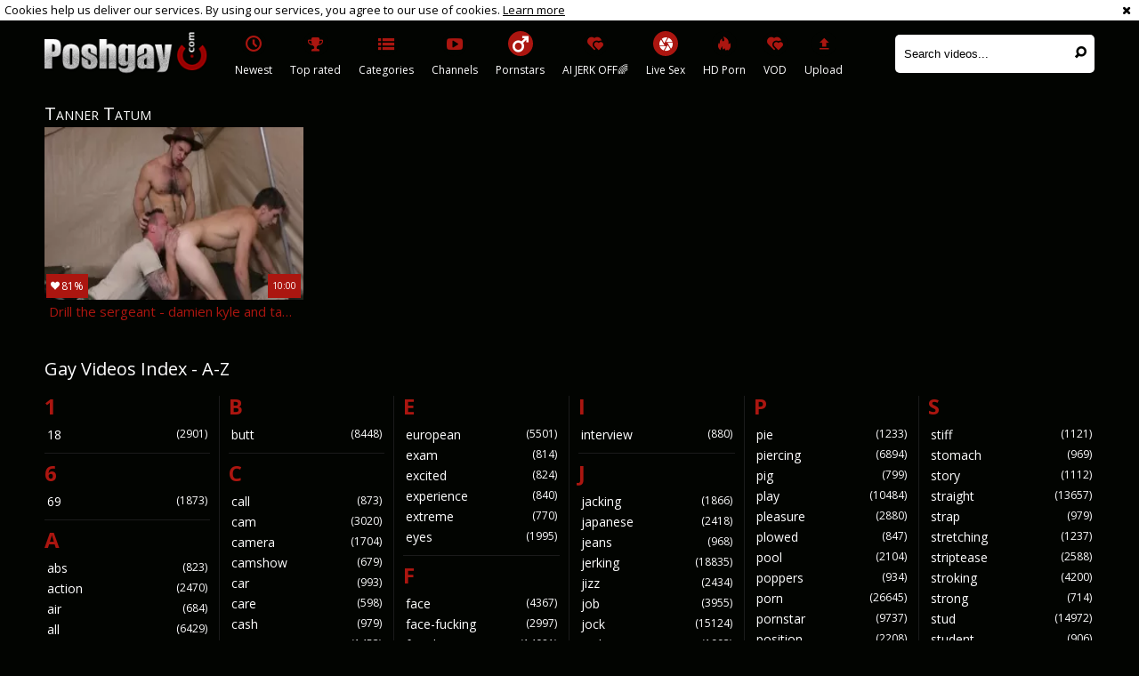

--- FILE ---
content_type: text/html; charset=UTF-8
request_url: https://www.poshgay.com/pornstar/tanner-tatum
body_size: 10365
content:
<!DOCTYPE html>
<html lang="en">
<head>
	<meta charset="utf-8">
	<meta name="referrer" content="unsafe-url">
	<meta name="viewport" content="width=device-width, initial-scale=1.0, user-scalable=no">
	<title>Tanner Tatum at Posh Gay Tube</title>
	<meta name="description" content="Watch Tanner Tatum gay porn videos and blowjob clips at Posh Gay">
	<meta name="keywords" content="gay tube, posh gay, gay, gays, gay porn, gay sex, gay men, men fucking">
		<link rel="apple-touch-icon"		sizes="57x57" 		href="/static/images/favicon/apple-icon-57x57-462daf8acd.png">
	<link rel="apple-touch-icon" 		sizes="60x60" 		href="/static/images/favicon/apple-icon-60x60-af1ca2b4e7.png">
	<link rel="apple-touch-icon" 		sizes="72x72" 		href="/static/images/favicon/apple-icon-72x72-dfb45a664b.png">
	<link rel="apple-touch-icon" 		sizes="76x76" 		href="/static/images/favicon/apple-icon-76x76-1a9f9ee6c0.png">
	<link rel="apple-touch-icon" 		sizes="114x114" 	href="/static/images/favicon/apple-icon-114x114-757fae4d8b.png">
	<link rel="apple-touch-icon" 		sizes="120x120" 	href="/static/images/favicon/apple-icon-120x120-bd24460d7c.png">
	<link rel="apple-touch-icon" 		sizes="144x144" 	href="/static/images/favicon/apple-icon-144x144-b812dc36db.png">
	<link rel="apple-touch-icon" 		sizes="152x152" 	href="/static/images/favicon/apple-icon-152x152-2d48430a70.png">
	<link rel="apple-touch-icon" 		sizes="180x180" 	href="/static/images/favicon/apple-icon-180x180-ea42c9d960.png">
	<link rel="icon" type="image/png"	sizes="192x192" 	href="/static/images/favicon/android-icon-192x192-4a831a9a0f.png">
	<link rel="icon" type="image/png"	sizes="32x32" 		href="/static/images/favicon/favicon-32x32-9623bab118.png">
	<link rel="icon" type="image/png"	sizes="96x96" 		href="/static/images/favicon/favicon-96x96-09a5b4e47a.png">
	<link rel="icon" type="image/png"	sizes="16x16" 		href="/static/images/favicon/favicon-16x16-1930e52dbb.png">
	<link rel="manifest" href="/static/images/favicon/manifest-113059e90a.json">
	<link rel='prefetch' href='/static/gallery-a2bb8001bb.js'>
		<meta name="msapplication-TileColor" content=#020401>
	<meta name="msapplication-TileImage" content="/static/images/favicon/ms-icon-144x144-b812dc36db.png">
	<meta name="msapplication-config" content="/static/images/favicon/browserconfig-653d077300.xml">
	<meta name="theme-color" content=#020401>
	<link href='//fonts.googleapis.com/css?family=Open+Sans:300italic,400italic,600italic,700italic,800italic,400,600,700,800,300' rel='stylesheet' type='text/css'>
    <link rel="stylesheet" href="/static/style-light-6c0b972ccb.css">
	<script type="text/javascript" src="https://stats.hprofits.com/advertisement.min.js"></script>
									<!-- Google tag (gtag.js) -->
<script async src="https://www.googletagmanager.com/gtag/js?id=G-89LC73YKR9"></script>
<script>
  window.dataLayer = window.dataLayer || [];
  function gtag(){dataLayer.push(arguments);}
  gtag('js', new Date());

function ga() {
    var args = Array.prototype.slice.call(arguments);
    if(args[1] === 'page_view'){
        var dimension = args[2] ? args[2] : {dimension1: 'other'};
        dimension['content_group'] = dimension.dimension1;
        gtag('config', 'G-89LC73YKR9', {
           send_page_view: false,
           content_group: dimension.dimension1
         });
        gtag('event', args[1], dimension);
    return;
    }
    gtag(args[1], args[3], {
        'event_category': args[2],
        'event_label': args[4]
    })
}
ga('send', 'page_view', {dimension1: 'pornstar'});
window.gaId='G-89LC73YKR9';
</script>
		</head>
<body data-pp-stat="0">
		<!-- header -->
	<div class="off-canvas js-offcanvas" id="off-canvas">
		<a href="/" class="logo">
			<img src="/static/images/logo-b58bd969da.png" alt="Posh Gay Tube - Gay Porn &amp; Gay Sex">
		</a>
		<form id="mobile-search" class="search js-search f-right" name="search_form" method="get" action="/search/-query-">
			<input
				class="search-input js-search-input"
				type="text"
				value=""
				name="query"
				placeholder="Search videos..."
				autocomplete="off"
				data-url-search="/search-suggestions/-query-"
			>
			<button class="search-button" id="search-button">
				<i class="icon-search"></i>
			</button>
			<div class="b-search-suggestions js-search-suggestions" id="mobile-search-dropdown" data-loader-text="Loading"></div>
		</form>
		<nav>
			<ul>
				<li class="">
					<a href="/newest"><i class="icon-clock"></i><span>Newest</span></a>
				</li>
				<li class="">
					<a href="/top-rated"><i class="icon-award"></i><span>Top rated</span></a>
				</li>
				<li class="">
					<a href="/categories"><i class="icon-list"></i><span>Categories</span></a>
				</li>
								<li class="">
					<a href="/channels"><i class="icon-youtube-play"></i><span>Channels</span></a>
				</li>
								<li class="active">
					<a href="/pornstars"><i class="icon-male"></i><span>Pornstars</span></a>
				</li>
								<li class="">
					<a href="/upload"><i class="icon-file_upload"></i><span>Upload</span></a>
				</li>
			</ul>
		</nav>
	</div>
	<div class="content-wrap">
		<div class="b-cookie" id="ticker">
			<div class="b-cookie__body clearfix">
				<div class="b-cookie-mess f-left">
					Cookies help us deliver our services. By using our services, you agree to our use of cookies.
					<a href="/cookie-policy" target="_blank">Learn more</a>
				</div>
				<a href="#" class="b-cookie__close f-right">
					<i class="icon-cancel"></i>
				</a>
			</div>
		</div>
		<div class="leaderboard-spot">
			
		</div>
		<header>
			<div class="row">
				<table>
					<tr>
						<td class="logo-td">
							<a href="/" class="logo">
								<img src="/static/images/logo-b58bd969da.png" alt="Posh Gay Tube - Gay Porn &amp; Gay Sex">
							</a>
						</td>
						<td class="nav-td">
							<nav>
								<ul>
									<li class="">
										<a href="/newest">
											<div class="nav-icon"><i class="icon-clock"></i></div>
											<span>Newest</span>
										</a>
									</li>
									<li class="">
										<a href="/top-rated">
											<div class="nav-icon"><i class="icon-award"></i></div>
											<span>Top rated</span>
										</a>
									</li>
									<li class="">
										<a href="/categories">
											<div class="nav-icon"><i class="icon-list"></i></div>
											<span>Categories</span>
										</a>
									</li>
																		<li class="">
										<a href="/channels">
											<div class="nav-icon"><i class="icon-youtube-play"></i></div>
											<span>Channels</span>
										</a>
									</li>
																		<li class="active">
										<a href="/pornstars">
											<div class="nav-icon"><i class="icon-male"></i></div>
											<span>Pornstars</span>
										</a>
									</li>
																		<li class="js-random-link-item js-hp-tl">
<a href="https://trustpielote.com/resource?zones=300" target="_blank" rel="nofollow" class="menu-random js-menu-random" data-spot="MI1" data-banner-id="">
	<div class="nav-icon">
		<i class="icon-vod"></i>
	</div>
	<span>AI JERK OFF🌈</span>
</a>
</li>

<li class="js-random-link-item active js-hp-tl">
<a href="https://trustpielote.com/resource?zones=301" target="_blank" rel="nofollow" class="menu-random js-menu-random" data-spot="MI2" data-banner-id="">
	<div class="nav-icon">
		<i class="icon-live-cams"></i>
	</div>
	<span>Live Sex</span>
</a>
</li>

<li class="js-random-link-item js-hp-tl">
<a href="https://trustpielote.com/resource?zones=302" target="_blank" rel="nofollow" class="menu-random js-menu-random" data-spot="MI3" data-banner-id="">
	<div class="nav-icon">
		<i class="icon-dating"></i>
	</div>
	<span>HD Porn</span>
</a>
</li>

<li class="js-random-link-item js-hp-tl">
<a href="https://fhgte.com/gay?utm_campaign=ai.CxY&utm_content=mi4" target="_blank" rel="nofollow" class="menu-random js-menu-random" data-spot="MI4" data-banner-id="">
	<div class="nav-icon">
		<i class="icon-vod"></i>
	</div>
	<span>VOD</span>
</a>
</li>

									<li class="">
										<a href="/upload">
											<div class="nav-icon"><i class="icon-file_upload"></i></div>
											<span>Upload</span>
										</a>
									</li>
								</ul>
							</nav>
						</td>
						<td class="search-td">
							<form id="search" class="search js-search f-right" name="search_form" method="get" action="/search/-query-">
								<input
									class="search-input js-search-input"
									type="text"
									value=""
									name="query"
									placeholder="Search videos..."
									data-url-search="/search-suggestions/-query-"
									autocomplete="off"
								>
								<button class="search-button" id="search-button">
									<i class="icon-search"></i>
								</button>
								<div class="b-search-suggestions js-search-suggestions" id="search-dropdown" data-loader-text="Loading"></div>
							</form>
							<div id="mobile-nav" class="js-offcanvas-button">
								<i class="rotate-right-i"></i>
								<i class="hider-i"></i>
								<i class="rotate-left-i"></i>
							</div>
						</td>
					</tr>
				</table>
			</div>
		</header>
		<div class="content">
			<div class="b-mobile-random-links">
				<ul class="js-random-links-mobile-spot"></ul>
			</div>
			<div class="mobile-random header-spot header-random"><div data-hp-id="97" data-hp-zone></div></div>							<div class="row">
					<h1 class="f-left">Tanner Tatum</h1>
									</div>
			<div class="row">
				<div
					id="galleries"
					class="thumb-list wrapper js-trade js-gallery-list"
					data-infinite-scroll="0"
					data-infinite-scroll-url=""
					data-page="1"
				>
					    <template id="pornstar-data-template">
                    &quot;Tanner Tatum&quot;
            </template>

						<div class="thumb js-thumb">
			<a
				class="wrapper-img js-gallery-stats"
				href="/movie/819446?title=drill-the-sergeant-damien-kyle-and-tanner-tatum-hunk-nail"
				data-position="1"
				data-gallery-id="819446"
				data-thumb-id="8100581"
				title="Drill The Sergeant - Damien Kyle and Tanner Tatum Hunk nail"
				target="_blank"
				data-vp-track
				data-gtid="2_2958308_4"
				>
				<div class="img-wrap">
					<picture class="js-gallery-img">
													<source type="image/webp" srcset="https://icdn05.poshgay.com/59167/2_2958308_4.webp">
													<source type="image/jpeg" srcset="https://icdn05.poshgay.com/59167/2_2958308_4.jpg">
												<img loading="lazy" data-src="https://icdn05.poshgay.com/59167/2_2958308_4.jpg" width="480" height="320" alt="Drill The Sergeant - Damien Kyle and Tanner Tatum Hunk nail">
					</picture>
					<div class="thumb-rate"><i class="icon-heart"></i>81%</div>
					<div class="info">
						<div class="relative">
							<table>
								<tr>
									<td class="date">7 years ago</td>
									<td class="views">195 views</td>
									<td class="time">10:00</td>
								</tr>
							</table>
						</div>
					</div>
				</div>
				<div class="desc">
					Drill the sergeant - damien kyle and tanner tatum hunk nail
				</div>
			</a>
		</div>
				<div class="b-more-thumbs">
	<div class="b-more-thumbs__list js-native-container">
		<script>window.NativeConfig = {customCount: true};</script>
<div data-hp-id="778" data-hp-zone></div>
	</div>
</div>
<div class="mobile-random footer-spot js-not-rendered-random"></div>

<script id="footer-random-template" type="text/template">
	<div class="mobile-random footer-spot js-footer-random js-not-rendered-random"><div data-hp-id="101" data-hp-zone></div>

<style>
.b-mobile-spots,
.mobile-random.footer-spot {
  max-width: 100%;
}
.b-mobile-spots.footer-spot iframe,
.mobile-random.footer-spot iframe {
  width: 33.33%;
}
</style>
<div data-hp-id="99" data-hp-zone></div>
<div data-hp-id="100" data-hp-zone></div></div>
</script>		<script id="tracker-data-1" class="js-tracker" type="application/json">{"d":"poshgay.com","rid":1,"useLocalUrl":false,"ct":"galleries","pt":"pornstar","w":"Tanner Tatum"}</script>
	
				</div>
				
			</div>
			<div class="row">
										<div class="b-tags">
		<h2 class="b-tags__title">Gay Videos Index - A-Z</h2>
		<div class="b-tags__list">
							<ul>
																								<li class="letter">1</li>
																			<li>
							<a href="/search/18" target="_blank">18 <span>(2901)</span></a>
						</li>
																								<li class="letter">6</li>
																			<li>
							<a href="/search/69" target="_blank">69 <span>(1873)</span></a>
						</li>
																								<li class="letter">a</li>
																			<li>
							<a href="/search/abs" target="_blank">abs <span>(823)</span></a>
						</li>
																							<li>
							<a href="/search/action" target="_blank">action <span>(2470)</span></a>
						</li>
																							<li>
							<a href="/search/air" target="_blank">air <span>(684)</span></a>
						</li>
																							<li>
							<a href="/search/all" target="_blank">all <span>(6429)</span></a>
						</li>
																							<li>
							<a href="/search/alone" target="_blank">alone <span>(681)</span></a>
						</li>
																							<li>
							<a href="/search/alpha" target="_blank">alpha <span>(6361)</span></a>
						</li>
																							<li>
							<a href="/search/amateur" target="_blank">amateur <span>(45012)</span></a>
						</li>
																							<li>
							<a href="/search/amazing" target="_blank">amazing <span>(901)</span></a>
						</li>
																							<li>
							<a href="/search/american" target="_blank">american <span>(5837)</span></a>
						</li>
																							<li>
							<a href="/search/anal" target="_blank">anal <span>(123912)</span></a>
						</li>
																							<li>
							<a href="/search/angel" target="_blank">angel <span>(699)</span></a>
						</li>
																							<li>
							<a href="/search/arab" target="_blank">arab <span>(668)</span></a>
						</li>
																							<li>
							<a href="/search/army" target="_blank">army <span>(804)</span></a>
						</li>
																							<li>
							<a href="/search/asian" target="_blank">asian <span>(10913)</span></a>
						</li>
																							<li>
							<a href="/search/ass" target="_blank">ass <span>(31083)</span></a>
						</li>
																							<li>
							<a href="/search/ass-fucking" target="_blank">ass-fucking <span>(1301)</span></a>
						</li>
																							<li>
							<a href="/search/ass-licking" target="_blank">ass-licking <span>(2099)</span></a>
						</li>
																							<li>
							<a href="/search/ass-to-mouth" target="_blank">ass-to-mouth <span>(1154)</span></a>
						</li>
																							<li>
							<a href="/search/asshole" target="_blank">asshole <span>(1890)</span></a>
						</li>
																							<li>
							<a href="/search/athletic" target="_blank">athletic <span>(5494)</span></a>
						</li>
																							<li>
							<a href="/search/audition" target="_blank">audition <span>(642)</span></a>
						</li>
																							<li>
							<a href="/search/average" target="_blank">average <span>(4092)</span></a>
						</li>
																								<li class="letter">b</li>
																			<li>
							<a href="/search/babe" target="_blank">babe <span>(1488)</span></a>
						</li>
																							<li>
							<a href="/search/back" target="_blank">back <span>(4162)</span></a>
						</li>
																							<li>
							<a href="/search/bad" target="_blank">bad <span>(812)</span></a>
						</li>
																							<li>
							<a href="/search/bait" target="_blank">bait <span>(678)</span></a>
						</li>
																							<li>
							<a href="/search/bald" target="_blank">bald <span>(1486)</span></a>
						</li>
																							<li>
							<a href="/search/balls" target="_blank">balls <span>(4176)</span></a>
						</li>
																							<li>
							<a href="/search/banging" target="_blank">banging <span>(1881)</span></a>
						</li>
																							<li>
							<a href="/search/bar" target="_blank">bar <span>(700)</span></a>
						</li>
																							<li>
							<a href="/search/bare" target="_blank">bare <span>(3348)</span></a>
						</li>
																							<li>
							<a href="/search/bareback" target="_blank">bareback <span>(83254)</span></a>
						</li>
																							<li>
							<a href="/search/bath" target="_blank">bath <span>(1679)</span></a>
						</li>
																							<li>
							<a href="/search/bbc" target="_blank">bbc <span>(2732)</span></a>
						</li>
																							<li>
							<a href="/search/bdsm" target="_blank">bdsm <span>(5146)</span></a>
						</li>
																							<li>
							<a href="/search/beach" target="_blank">beach <span>(1033)</span></a>
						</li>
																							<li>
							<a href="/search/beard" target="_blank">beard <span>(2059)</span></a>
						</li>
																							<li>
							<a href="/search/bears" target="_blank">bears <span>(11221)</span></a>
						</li>
																							<li>
							<a href="/search/beautiful" target="_blank">beautiful <span>(1717)</span></a>
						</li>
																							<li>
							<a href="/search/bed" target="_blank">bed <span>(5756)</span></a>
						</li>
																							<li>
							<a href="/search/beef" target="_blank">beef <span>(1427)</span></a>
						</li>
																							<li>
							<a href="/search/behind" target="_blank">behind <span>(2339)</span></a>
						</li>
																							<li>
							<a href="/search/bend" target="_blank">bend <span>(1048)</span></a>
						</li>
																							<li>
							<a href="/search/best" target="_blank">best <span>(3472)</span></a>
						</li>
																							<li>
							<a href="/search/big" target="_blank">big <span>(34059)</span></a>
						</li>
																							<li>
							<a href="/search/big-butt" target="_blank">big-butt <span>(730)</span></a>
						</li>
																							<li>
							<a href="/search/big-cock" target="_blank">big-cock <span>(35176)</span></a>
						</li>
																							<li>
							<a href="/search/big-dick" target="_blank">big-dick <span>(23701)</span></a>
						</li>
																							<li>
							<a href="/search/bisexual" target="_blank">bisexual <span>(2783)</span></a>
						</li>
																							<li>
							<a href="/search/bitch" target="_blank">bitch <span>(792)</span></a>
						</li>
																							<li>
							<a href="/search/black" target="_blank">black <span>(19197)</span></a>
						</li>
																							<li>
							<a href="/search/black-cock" target="_blank">black-cock <span>(843)</span></a>
						</li>
																							<li>
							<a href="/search/black-hair" target="_blank">black-hair <span>(2155)</span></a>
						</li>
																							<li>
							<a href="/search/blonde" target="_blank">blonde <span>(9975)</span></a>
						</li>
																							<li>
							<a href="/search/blowjob" target="_blank">blowjob <span>(102159)</span></a>
						</li>
																							<li>
							<a href="/search/blue" target="_blank">blue <span>(1014)</span></a>
						</li>
																							<li>
							<a href="/search/body" target="_blank">body <span>(5941)</span></a>
						</li>
																							<li>
							<a href="/search/body-builders" target="_blank">body-builders <span>(1391)</span></a>
						</li>
																							<li>
							<a href="/search/bodybuilder" target="_blank">bodybuilder <span>(2875)</span></a>
						</li>
																							<li>
							<a href="/search/bondage" target="_blank">bondage <span>(2531)</span></a>
						</li>
																							<li>
							<a href="/search/boner" target="_blank">boner <span>(2665)</span></a>
						</li>
																							<li>
							<a href="/search/boots" target="_blank">boots <span>(906)</span></a>
						</li>
																							<li>
							<a href="/search/booty" target="_blank">booty <span>(678)</span></a>
						</li>
																							<li>
							<a href="/search/boss" target="_blank">boss <span>(613)</span></a>
						</li>
																							<li>
							<a href="/search/bottom" target="_blank">bottom <span>(4276)</span></a>
						</li>
																							<li>
							<a href="/search/bound" target="_blank">bound <span>(1082)</span></a>
						</li>
																							<li>
							<a href="/search/boxers" target="_blank">boxers <span>(734)</span></a>
						</li>
																							<li>
							<a href="/search/boy" target="_blank">boy <span>(27395)</span></a>
						</li>
																							<li>
							<a href="/search/boyfriend" target="_blank">boyfriend <span>(2426)</span></a>
						</li>
																							<li>
							<a href="/search/brazilian" target="_blank">brazilian <span>(3364)</span></a>
						</li>
																							<li>
							<a href="/search/break" target="_blank">break <span>(721)</span></a>
						</li>
																							<li>
							<a href="/search/breeding" target="_blank">breeding <span>(5680)</span></a>
						</li>
																							<li>
							<a href="/search/british" target="_blank">british <span>(1649)</span></a>
						</li>
																							<li>
							<a href="/search/brothers" target="_blank">brothers <span>(1669)</span></a>
						</li>
																							<li>
							<a href="/search/brown" target="_blank">brown <span>(2212)</span></a>
						</li>
																							<li>
							<a href="/search/brown-hair" target="_blank">brown-hair <span>(3681)</span></a>
						</li>
																							<li>
							<a href="/search/brunette" target="_blank">brunette <span>(16461)</span></a>
						</li>
																							<li>
							<a href="/search/bubble" target="_blank">bubble <span>(963)</span></a>
						</li>
																							<li>
							<a href="/search/bubble-butt" target="_blank">bubble-butt <span>(1345)</span></a>
						</li>
																							<li>
							<a href="/search/buddies" target="_blank">buddies <span>(2622)</span></a>
						</li>
																							<li>
							<a href="/search/builders" target="_blank">builders <span>(1204)</span></a>
						</li>
																							<li>
							<a href="/search/bukkake" target="_blank">bukkake <span>(1748)</span></a>
						</li>
									</ul>
							<ul>
																								<li class="letter">b</li>
																			<li>
							<a href="/search/butt" target="_blank">butt <span>(8448)</span></a>
						</li>
																								<li class="letter">c</li>
																			<li>
							<a href="/search/call" target="_blank">call <span>(873)</span></a>
						</li>
																							<li>
							<a href="/search/cam" target="_blank">cam <span>(3020)</span></a>
						</li>
																							<li>
							<a href="/search/camera" target="_blank">camera <span>(1704)</span></a>
						</li>
																							<li>
							<a href="/search/camshow" target="_blank">camshow <span>(679)</span></a>
						</li>
																							<li>
							<a href="/search/car" target="_blank">car <span>(993)</span></a>
						</li>
																							<li>
							<a href="/search/care" target="_blank">care <span>(598)</span></a>
						</li>
																							<li>
							<a href="/search/cash" target="_blank">cash <span>(979)</span></a>
						</li>
																							<li>
							<a href="/search/casting" target="_blank">casting <span>(1453)</span></a>
						</li>
																							<li>
							<a href="/search/caucasian" target="_blank">caucasian <span>(12607)</span></a>
						</li>
																							<li>
							<a href="/search/caught" target="_blank">caught <span>(883)</span></a>
						</li>
																							<li>
							<a href="/search/check" target="_blank">check <span>(595)</span></a>
						</li>
																							<li>
							<a href="/search/chest" target="_blank">chest <span>(1821)</span></a>
						</li>
																							<li>
							<a href="/search/chinese" target="_blank">chinese <span>(839)</span></a>
						</li>
																							<li>
							<a href="/search/chubby" target="_blank">chubby <span>(1292)</span></a>
						</li>
																							<li>
							<a href="/search/class" target="_blank">class <span>(5084)</span></a>
						</li>
																							<li>
							<a href="/search/classic" target="_blank">classic <span>(756)</span></a>
						</li>
																							<li>
							<a href="/search/clean" target="_blank">clean <span>(1418)</span></a>
						</li>
																							<li>
							<a href="/search/climax" target="_blank">climax <span>(3644)</span></a>
						</li>
																							<li>
							<a href="/search/clinic" target="_blank">clinic <span>(614)</span></a>
						</li>
																							<li>
							<a href="/search/clip" target="_blank">clip <span>(730)</span></a>
						</li>
																							<li>
							<a href="/search/close" target="_blank">close <span>(1805)</span></a>
						</li>
																							<li>
							<a href="/search/clothes" target="_blank">clothes <span>(1147)</span></a>
						</li>
																							<li>
							<a href="/search/club" target="_blank">club <span>(838)</span></a>
						</li>
																							<li>
							<a href="/search/coach" target="_blank">coach <span>(710)</span></a>
						</li>
																							<li>
							<a href="/search/cock" target="_blank">cock <span>(45576)</span></a>
						</li>
																							<li>
							<a href="/search/cocksucking" target="_blank">cocksucking <span>(813)</span></a>
						</li>
																							<li>
							<a href="/search/college" target="_blank">college <span>(9331)</span></a>
						</li>
																							<li>
							<a href="/search/compilation" target="_blank">compilation <span>(3017)</span></a>
						</li>
																							<li>
							<a href="/search/complete" target="_blank">complete <span>(779)</span></a>
						</li>
																							<li>
							<a href="/search/condom" target="_blank">condom <span>(3844)</span></a>
						</li>
																							<li>
							<a href="/search/cop" target="_blank">cop <span>(749)</span></a>
						</li>
																							<li>
							<a href="/search/couch" target="_blank">couch <span>(1983)</span></a>
						</li>
																							<li>
							<a href="/search/couple" target="_blank">couple <span>(21051)</span></a>
						</li>
																							<li>
							<a href="/search/covered" target="_blank">covered <span>(716)</span></a>
						</li>
																							<li>
							<a href="/search/cowboy" target="_blank">cowboy <span>(1310)</span></a>
						</li>
																							<li>
							<a href="/search/cream" target="_blank">cream <span>(2844)</span></a>
						</li>
																							<li>
							<a href="/search/creampie" target="_blank">creampie <span>(4376)</span></a>
						</li>
																							<li>
							<a href="/search/crossdresser" target="_blank">crossdresser <span>(2445)</span></a>
						</li>
																							<li>
							<a href="/search/cruise" target="_blank">cruise <span>(909)</span></a>
						</li>
																							<li>
							<a href="/search/cuban" target="_blank">cuban <span>(725)</span></a>
						</li>
																							<li>
							<a href="/search/cum" target="_blank">cum <span>(46050)</span></a>
						</li>
																							<li>
							<a href="/search/cum-on-ass" target="_blank">cum-on-ass <span>(969)</span></a>
						</li>
																							<li>
							<a href="/search/cumshot" target="_blank">cumshot <span>(47945)</span></a>
						</li>
																							<li>
							<a href="/search/cute" target="_blank">cute <span>(8051)</span></a>
						</li>
																							<li>
							<a href="/search/czech" target="_blank">czech <span>(1347)</span></a>
						</li>
																								<li class="letter">d</li>
																			<li>
							<a href="/search/dad" target="_blank">dad <span>(3635)</span></a>
						</li>
																							<li>
							<a href="/search/daddy" target="_blank">daddy <span>(22067)</span></a>
						</li>
																							<li>
							<a href="/search/dark" target="_blank">dark <span>(2410)</span></a>
						</li>
																							<li>
							<a href="/search/dark-hair" target="_blank">dark-hair <span>(2495)</span></a>
						</li>
																							<li>
							<a href="/search/day" target="_blank">day <span>(1926)</span></a>
						</li>
																							<li>
							<a href="/search/deep" target="_blank">deep <span>(12114)</span></a>
						</li>
																							<li>
							<a href="/search/deepthroat" target="_blank">deepthroat <span>(6775)</span></a>
						</li>
																							<li>
							<a href="/search/delivery" target="_blank">delivery <span>(666)</span></a>
						</li>
																							<li>
							<a href="/search/desire" target="_blank">desire <span>(642)</span></a>
						</li>
																							<li>
							<a href="/search/dick" target="_blank">dick <span>(41645)</span></a>
						</li>
																							<li>
							<a href="/search/different" target="_blank">different <span>(953)</span></a>
						</li>
																							<li>
							<a href="/search/dildo" target="_blank">dildo <span>(5033)</span></a>
						</li>
																							<li>
							<a href="/search/dilf" target="_blank">dilf <span>(2630)</span></a>
						</li>
																							<li>
							<a href="/search/dirty" target="_blank">dirty <span>(1644)</span></a>
						</li>
																							<li>
							<a href="/search/doctor" target="_blank">doctor <span>(3019)</span></a>
						</li>
																							<li>
							<a href="/search/doggy" target="_blank">doggy <span>(12661)</span></a>
						</li>
																							<li>
							<a href="/search/domination" target="_blank">domination <span>(5464)</span></a>
						</li>
																							<li>
							<a href="/search/door" target="_blank">door <span>(1041)</span></a>
						</li>
																							<li>
							<a href="/search/double" target="_blank">double <span>(2183)</span></a>
						</li>
																							<li>
							<a href="/search/double-penetration" target="_blank">double-penetration <span>(693)</span></a>
						</li>
																							<li>
							<a href="/search/down" target="_blank">down <span>(4239)</span></a>
						</li>
																							<li>
							<a href="/search/dream" target="_blank">dream <span>(835)</span></a>
						</li>
																							<li>
							<a href="/search/drilled" target="_blank">drilled <span>(1179)</span></a>
						</li>
																							<li>
							<a href="/search/dripping" target="_blank">dripping <span>(731)</span></a>
						</li>
																							<li>
							<a href="/search/driver" target="_blank">driver <span>(788)</span></a>
						</li>
																							<li>
							<a href="/search/drop" target="_blank">drop <span>(689)</span></a>
						</li>
																							<li>
							<a href="/search/dude" target="_blank">dude <span>(4469)</span></a>
						</li>
																							<li>
							<a href="/search/duo" target="_blank">duo <span>(1368)</span></a>
						</li>
																								<li class="letter">e</li>
																			<li>
							<a href="/search/easy" target="_blank">easy <span>(657)</span></a>
						</li>
																							<li>
							<a href="/search/eating" target="_blank">eating <span>(3177)</span></a>
						</li>
																							<li>
							<a href="/search/ebony" target="_blank">ebony <span>(5918)</span></a>
						</li>
																							<li>
							<a href="/search/edging" target="_blank">edging <span>(1688)</span></a>
						</li>
																							<li>
							<a href="/search/elder" target="_blank">elder <span>(825)</span></a>
						</li>
																							<li>
							<a href="/search/emo" target="_blank">emo <span>(1503)</span></a>
						</li>
																							<li>
							<a href="/search/ending" target="_blank">ending <span>(990)</span></a>
						</li>
																							<li>
							<a href="/search/enjoy" target="_blank">enjoy <span>(4354)</span></a>
						</li>
																							<li>
							<a href="/search/erection" target="_blank">erection <span>(743)</span></a>
						</li>
																							<li>
							<a href="/search/erotic" target="_blank">erotic <span>(977)</span></a>
						</li>
									</ul>
							<ul>
																								<li class="letter">e</li>
																			<li>
							<a href="/search/european" target="_blank">european <span>(5501)</span></a>
						</li>
																							<li>
							<a href="/search/exam" target="_blank">exam <span>(814)</span></a>
						</li>
																							<li>
							<a href="/search/excited" target="_blank">excited <span>(824)</span></a>
						</li>
																							<li>
							<a href="/search/experience" target="_blank">experience <span>(840)</span></a>
						</li>
																							<li>
							<a href="/search/extreme" target="_blank">extreme <span>(770)</span></a>
						</li>
																							<li>
							<a href="/search/eyes" target="_blank">eyes <span>(1995)</span></a>
						</li>
																								<li class="letter">f</li>
																			<li>
							<a href="/search/face" target="_blank">face <span>(4367)</span></a>
						</li>
																							<li>
							<a href="/search/face-fucking" target="_blank">face-fucking <span>(2997)</span></a>
						</li>
																							<li>
							<a href="/search/facial" target="_blank">facial <span>(14081)</span></a>
						</li>
																							<li>
							<a href="/search/family" target="_blank">family <span>(874)</span></a>
						</li>
																							<li>
							<a href="/search/fantasy" target="_blank">fantasy <span>(1579)</span></a>
						</li>
																							<li>
							<a href="/search/fat" target="_blank">fat <span>(1915)</span></a>
						</li>
																							<li>
							<a href="/search/favorite" target="_blank">favorite <span>(941)</span></a>
						</li>
																							<li>
							<a href="/search/feel" target="_blank">feel <span>(2032)</span></a>
						</li>
																							<li>
							<a href="/search/feet" target="_blank">feet <span>(2436)</span></a>
						</li>
																							<li>
							<a href="/search/fellatio" target="_blank">fellatio <span>(1890)</span></a>
						</li>
																							<li>
							<a href="/search/fetish" target="_blank">fetish <span>(13036)</span></a>
						</li>
																							<li>
							<a href="/search/fight" target="_blank">fight <span>(670)</span></a>
						</li>
																							<li>
							<a href="/search/final" target="_blank">final <span>(1895)</span></a>
						</li>
																							<li>
							<a href="/search/fingering" target="_blank">fingering <span>(3569)</span></a>
						</li>
																							<li>
							<a href="/search/first" target="_blank">first <span>(4680)</span></a>
						</li>
																							<li>
							<a href="/search/first-time" target="_blank">first-time <span>(3002)</span></a>
						</li>
																							<li>
							<a href="/search/fisting" target="_blank">fisting <span>(3516)</span></a>
						</li>
																							<li>
							<a href="/search/flex" target="_blank">flex <span>(816)</span></a>
						</li>
																							<li>
							<a href="/search/flip" target="_blank">flip <span>(4426)</span></a>
						</li>
																							<li>
							<a href="/search/flop" target="_blank">flop <span>(2324)</span></a>
						</li>
																							<li>
							<a href="/search/foot" target="_blank">foot <span>(937)</span></a>
						</li>
																							<li>
							<a href="/search/foreskin" target="_blank">foreskin <span>(858)</span></a>
						</li>
																							<li>
							<a href="/search/foursome" target="_blank">foursome <span>(1009)</span></a>
						</li>
																							<li>
							<a href="/search/frat" target="_blank">frat <span>(3494)</span></a>
						</li>
																							<li>
							<a href="/search/french" target="_blank">french <span>(926)</span></a>
						</li>
																							<li>
							<a href="/search/fresh" target="_blank">fresh <span>(612)</span></a>
						</li>
																							<li>
							<a href="/search/friend" target="_blank">friend <span>(4850)</span></a>
						</li>
																							<li>
							<a href="/search/front" target="_blank">front <span>(644)</span></a>
						</li>
																							<li>
							<a href="/search/fucking" target="_blank">fucking <span>(70680)</span></a>
						</li>
																							<li>
							<a href="/search/full" target="_blank">full <span>(3100)</span></a>
						</li>
																							<li>
							<a href="/search/fun" target="_blank">fun <span>(5643)</span></a>
						</li>
																								<li class="letter">g</li>
																			<li>
							<a href="/search/gagging" target="_blank">gagging <span>(2391)</span></a>
						</li>
																							<li>
							<a href="/search/game" target="_blank">game <span>(1025)</span></a>
						</li>
																							<li>
							<a href="/search/gangbang" target="_blank">gangbang <span>(4675)</span></a>
						</li>
																							<li>
							<a href="/search/gaping" target="_blank">gaping <span>(1813)</span></a>
						</li>
																							<li>
							<a href="/search/gay" target="_blank">gay <span>(56537)</span></a>
						</li>
																							<li>
							<a href="/search/german" target="_blank">german <span>(1253)</span></a>
						</li>
																							<li>
							<a href="/search/ginger" target="_blank">ginger <span>(696)</span></a>
						</li>
																							<li>
							<a href="/search/giving" target="_blank">giving <span>(920)</span></a>
						</li>
																							<li>
							<a href="/search/gloryhole" target="_blank">gloryhole <span>(1656)</span></a>
						</li>
																							<li>
							<a href="/search/good" target="_blank">good <span>(4293)</span></a>
						</li>
																							<li>
							<a href="/search/gorgeous" target="_blank">gorgeous <span>(742)</span></a>
						</li>
																							<li>
							<a href="/search/grandpa" target="_blank">grandpa <span>(799)</span></a>
						</li>
																							<li>
							<a href="/search/great" target="_blank">great <span>(2437)</span></a>
						</li>
																							<li>
							<a href="/search/group" target="_blank">group <span>(26947)</span></a>
						</li>
																							<li>
							<a href="/search/guy" target="_blank">guy <span>(27875)</span></a>
						</li>
																							<li>
							<a href="/search/gym" target="_blank">gym <span>(1607)</span></a>
						</li>
																								<li class="letter">h</li>
																			<li>
							<a href="/search/hair" target="_blank">hair <span>(5865)</span></a>
						</li>
																							<li>
							<a href="/search/hairy" target="_blank">hairy <span>(19553)</span></a>
						</li>
																							<li>
							<a href="/search/hand" target="_blank">hand <span>(3332)</span></a>
						</li>
																							<li>
							<a href="/search/handjob" target="_blank">handjob <span>(18106)</span></a>
						</li>
																							<li>
							<a href="/search/handsome" target="_blank">handsome <span>(2257)</span></a>
						</li>
																							<li>
							<a href="/search/happy" target="_blank">happy <span>(1173)</span></a>
						</li>
																							<li>
							<a href="/search/hard" target="_blank">hard <span>(9962)</span></a>
						</li>
																							<li>
							<a href="/search/hardcore" target="_blank">hardcore <span>(21499)</span></a>
						</li>
																							<li>
							<a href="/search/hd" target="_blank">hd <span>(16209)</span></a>
						</li>
																							<li>
							<a href="/search/head" target="_blank">head <span>(3068)</span></a>
						</li>
																							<li>
							<a href="/search/high" target="_blank">high <span>(2239)</span></a>
						</li>
																							<li>
							<a href="/search/hole" target="_blank">hole <span>(7749)</span></a>
						</li>
																							<li>
							<a href="/search/home" target="_blank">home <span>(2097)</span></a>
						</li>
																							<li>
							<a href="/search/homemade" target="_blank">homemade <span>(7471)</span></a>
						</li>
																							<li>
							<a href="/search/homosexual" target="_blank">homosexual <span>(1665)</span></a>
						</li>
																							<li>
							<a href="/search/hookup" target="_blank">hookup <span>(633)</span></a>
						</li>
																							<li>
							<a href="/search/horny" target="_blank">horny <span>(7205)</span></a>
						</li>
																							<li>
							<a href="/search/hot" target="_blank">hot <span>(27959)</span></a>
						</li>
																							<li>
							<a href="/search/hotel" target="_blank">hotel <span>(1277)</span></a>
						</li>
																							<li>
							<a href="/search/house" target="_blank">house <span>(999)</span></a>
						</li>
																							<li>
							<a href="/search/huge" target="_blank">huge <span>(5276)</span></a>
						</li>
																							<li>
							<a href="/search/huge-cock" target="_blank">huge-cock <span>(1027)</span></a>
						</li>
																							<li>
							<a href="/search/hung" target="_blank">hung <span>(4314)</span></a>
						</li>
																							<li>
							<a href="/search/hungry" target="_blank">hungry <span>(2213)</span></a>
						</li>
																							<li>
							<a href="/search/hunks" target="_blank">hunks <span>(38217)</span></a>
						</li>
																							<li>
							<a href="/search/hunter" target="_blank">hunter <span>(1546)</span></a>
						</li>
																								<li class="letter">i</li>
																			<li>
							<a href="/search/inch" target="_blank">inch <span>(992)</span></a>
						</li>
																							<li>
							<a href="/search/indoor" target="_blank">indoor <span>(3975)</span></a>
						</li>
																							<li>
							<a href="/search/inside" target="_blank">inside <span>(2122)</span></a>
						</li>
																							<li>
							<a href="/search/intense" target="_blank">intense <span>(896)</span></a>
						</li>
																							<li>
							<a href="/search/interracial" target="_blank">interracial <span>(17108)</span></a>
						</li>
									</ul>
							<ul>
																								<li class="letter">i</li>
																			<li>
							<a href="/search/interview" target="_blank">interview <span>(880)</span></a>
						</li>
																								<li class="letter">j</li>
																			<li>
							<a href="/search/jacking" target="_blank">jacking <span>(1866)</span></a>
						</li>
																							<li>
							<a href="/search/japanese" target="_blank">japanese <span>(2418)</span></a>
						</li>
																							<li>
							<a href="/search/jeans" target="_blank">jeans <span>(968)</span></a>
						</li>
																							<li>
							<a href="/search/jerking" target="_blank">jerking <span>(18835)</span></a>
						</li>
																							<li>
							<a href="/search/jizz" target="_blank">jizz <span>(2434)</span></a>
						</li>
																							<li>
							<a href="/search/job" target="_blank">job <span>(3955)</span></a>
						</li>
																							<li>
							<a href="/search/jock" target="_blank">jock <span>(15124)</span></a>
						</li>
																							<li>
							<a href="/search/jockstrap" target="_blank">jockstrap <span>(1993)</span></a>
						</li>
																							<li>
							<a href="/search/juicy" target="_blank">juicy <span>(980)</span></a>
						</li>
																								<li class="letter">k</li>
																			<li>
							<a href="/search/kinky" target="_blank">kinky <span>(1755)</span></a>
						</li>
																							<li>
							<a href="/search/kissing" target="_blank">kissing <span>(12369)</span></a>
						</li>
																							<li>
							<a href="/search/kitchen" target="_blank">kitchen <span>(928)</span></a>
						</li>
																							<li>
							<a href="/search/knees" target="_blank">knees <span>(1040)</span></a>
						</li>
																								<li class="letter">l</li>
																			<li>
							<a href="/search/lads" target="_blank">lads <span>(1396)</span></a>
						</li>
																							<li>
							<a href="/search/latina" target="_blank">latina <span>(10418)</span></a>
						</li>
																							<li>
							<a href="/search/latino" target="_blank">latino <span>(17407)</span></a>
						</li>
																							<li>
							<a href="/search/lean" target="_blank">lean <span>(962)</span></a>
						</li>
																							<li>
							<a href="/search/leather" target="_blank">leather <span>(1669)</span></a>
						</li>
																							<li>
							<a href="/search/legs" target="_blank">legs <span>(1391)</span></a>
						</li>
																							<li>
							<a href="/search/licking" target="_blank">licking <span>(4804)</span></a>
						</li>
																							<li>
							<a href="/search/lips" target="_blank">lips <span>(869)</span></a>
						</li>
																							<li>
							<a href="/search/live" target="_blank">live <span>(1153)</span></a>
						</li>
																							<li>
							<a href="/search/load" target="_blank">load <span>(7122)</span></a>
						</li>
																							<li>
							<a href="/search/locker" target="_blank">locker <span>(742)</span></a>
						</li>
																							<li>
							<a href="/search/locker-room" target="_blank">locker-room <span>(1424)</span></a>
						</li>
																							<li>
							<a href="/search/long" target="_blank">long <span>(11345)</span></a>
						</li>
																							<li>
							<a href="/search/love" target="_blank">love <span>(7992)</span></a>
						</li>
																							<li>
							<a href="/search/lube" target="_blank">lube <span>(823)</span></a>
						</li>
																							<li>
							<a href="/search/lucky" target="_blank">lucky <span>(688)</span></a>
						</li>
																							<li>
							<a href="/search/lustful" target="_blank">lustful <span>(1166)</span></a>
						</li>
																								<li class="letter">m</li>
																			<li>
							<a href="/search/macho" target="_blank">macho <span>(607)</span></a>
						</li>
																							<li>
							<a href="/search/male" target="_blank">male <span>(5104)</span></a>
						</li>
																							<li>
							<a href="/search/man" target="_blank">man <span>(11780)</span></a>
						</li>
																							<li>
							<a href="/search/marriage" target="_blank">marriage <span>(670)</span></a>
						</li>
																							<li>
							<a href="/search/mask" target="_blank">mask <span>(707)</span></a>
						</li>
																							<li>
							<a href="/search/massage" target="_blank">massage <span>(5043)</span></a>
						</li>
																							<li>
							<a href="/search/master" target="_blank">master <span>(1231)</span></a>
						</li>
																							<li>
							<a href="/search/masturbation" target="_blank">masturbation <span>(37992)</span></a>
						</li>
																							<li>
							<a href="/search/mature" target="_blank">mature <span>(6931)</span></a>
						</li>
																							<li>
							<a href="/search/meat" target="_blank">meat <span>(1924)</span></a>
						</li>
																							<li>
							<a href="/search/medical" target="_blank">medical <span>(1828)</span></a>
						</li>
																							<li>
							<a href="/search/military" target="_blank">military <span>(1984)</span></a>
						</li>
																							<li>
							<a href="/search/milk" target="_blank">milk <span>(928)</span></a>
						</li>
																							<li>
							<a href="/search/missionary" target="_blank">missionary <span>(3875)</span></a>
						</li>
																							<li>
							<a href="/search/moaning" target="_blank">moaning <span>(1579)</span></a>
						</li>
																							<li>
							<a href="/search/money" target="_blank">money <span>(940)</span></a>
						</li>
																							<li>
							<a href="/search/monster" target="_blank">monster <span>(938)</span></a>
						</li>
																							<li>
							<a href="/search/monster-cock" target="_blank">monster-cock <span>(676)</span></a>
						</li>
																							<li>
							<a href="/search/morning" target="_blank">morning <span>(765)</span></a>
						</li>
																							<li>
							<a href="/search/mouth" target="_blank">mouth <span>(3232)</span></a>
						</li>
																							<li>
							<a href="/search/movie" target="_blank">movie <span>(3710)</span></a>
						</li>
																							<li>
							<a href="/search/muscle" target="_blank">muscle <span>(64596)</span></a>
						</li>
																								<li class="letter">n</li>
																			<li>
							<a href="/search/naked" target="_blank">naked <span>(3496)</span></a>
						</li>
																							<li>
							<a href="/search/nasty" target="_blank">nasty <span>(889)</span></a>
						</li>
																							<li>
							<a href="/search/naughty" target="_blank">naughty <span>(1032)</span></a>
						</li>
																							<li>
							<a href="/search/nice" target="_blank">nice <span>(2915)</span></a>
						</li>
																							<li>
							<a href="/search/night" target="_blank">night <span>(952)</span></a>
						</li>
																							<li>
							<a href="/search/nipple" target="_blank">nipple <span>(2382)</span></a>
						</li>
																							<li>
							<a href="/search/no" target="_blank">no <span>(2750)</span></a>
						</li>
																							<li>
							<a href="/search/nude" target="_blank">nude <span>(1025)</span></a>
						</li>
																								<li class="letter">o</li>
																			<li>
							<a href="/search/office" target="_blank">office <span>(2364)</span></a>
						</li>
																							<li>
							<a href="/search/oil" target="_blank">oil <span>(982)</span></a>
						</li>
																							<li>
							<a href="/search/old" target="_blank">old <span>(4118)</span></a>
						</li>
																							<li>
							<a href="/search/old-young" target="_blank">old-young <span>(4322)</span></a>
						</li>
																							<li>
							<a href="/search/one" target="_blank">one <span>(9019)</span></a>
						</li>
																							<li>
							<a href="/search/open" target="_blank">open <span>(1732)</span></a>
						</li>
																							<li>
							<a href="/search/oral" target="_blank">oral <span>(26917)</span></a>
						</li>
																							<li>
							<a href="/search/orgasm" target="_blank">orgasm <span>(1686)</span></a>
						</li>
																							<li>
							<a href="/search/orgy" target="_blank">orgy <span>(5175)</span></a>
						</li>
																							<li>
							<a href="/search/outdoor" target="_blank">outdoor <span>(12434)</span></a>
						</li>
																							<li>
							<a href="/search/outside" target="_blank">outside <span>(1298)</span></a>
						</li>
																							<li>
							<a href="/search/over" target="_blank">over <span>(4496)</span></a>
						</li>
																								<li class="letter">p</li>
																			<li>
							<a href="/search/panties" target="_blank">panties <span>(658)</span></a>
						</li>
																							<li>
							<a href="/search/pants" target="_blank">pants <span>(597)</span></a>
						</li>
																							<li>
							<a href="/search/park" target="_blank">park <span>(756)</span></a>
						</li>
																							<li>
							<a href="/search/party" target="_blank">party <span>(2384)</span></a>
						</li>
																							<li>
							<a href="/search/passionate" target="_blank">passionate <span>(1297)</span></a>
						</li>
																							<li>
							<a href="/search/pay" target="_blank">pay <span>(1421)</span></a>
						</li>
																							<li>
							<a href="/search/penetration" target="_blank">penetration <span>(1738)</span></a>
						</li>
																							<li>
							<a href="/search/penis" target="_blank">penis <span>(1287)</span></a>
						</li>
																							<li>
							<a href="/search/perfect" target="_blank">perfect <span>(1222)</span></a>
						</li>
																							<li>
							<a href="/search/photo" target="_blank">photo <span>(855)</span></a>
						</li>
																							<li>
							<a href="/search/physical" target="_blank">physical <span>(1282)</span></a>
						</li>
									</ul>
							<ul>
																								<li class="letter">p</li>
																			<li>
							<a href="/search/pie" target="_blank">pie <span>(1233)</span></a>
						</li>
																							<li>
							<a href="/search/piercing" target="_blank">piercing <span>(6894)</span></a>
						</li>
																							<li>
							<a href="/search/pig" target="_blank">pig <span>(799)</span></a>
						</li>
																							<li>
							<a href="/search/play" target="_blank">play <span>(10484)</span></a>
						</li>
																							<li>
							<a href="/search/pleasure" target="_blank">pleasure <span>(2880)</span></a>
						</li>
																							<li>
							<a href="/search/plowed" target="_blank">plowed <span>(847)</span></a>
						</li>
																							<li>
							<a href="/search/pool" target="_blank">pool <span>(2104)</span></a>
						</li>
																							<li>
							<a href="/search/poppers" target="_blank">poppers <span>(934)</span></a>
						</li>
																							<li>
							<a href="/search/porn" target="_blank">porn <span>(26645)</span></a>
						</li>
																							<li>
							<a href="/search/pornstar" target="_blank">pornstar <span>(9737)</span></a>
						</li>
																							<li>
							<a href="/search/position" target="_blank">position <span>(2208)</span></a>
						</li>
																							<li>
							<a href="/search/pounding" target="_blank">pounding <span>(4220)</span></a>
						</li>
																							<li>
							<a href="/search/pov" target="_blank">pov <span>(2387)</span></a>
						</li>
																							<li>
							<a href="/search/pov-blowjob" target="_blank">pov-blowjob <span>(1051)</span></a>
						</li>
																							<li>
							<a href="/search/pov-handjob" target="_blank">pov-handjob <span>(691)</span></a>
						</li>
																							<li>
							<a href="/search/president" target="_blank">president <span>(630)</span></a>
						</li>
																							<li>
							<a href="/search/pretty" target="_blank">pretty <span>(1000)</span></a>
						</li>
																							<li>
							<a href="/search/private" target="_blank">private <span>(1149)</span></a>
						</li>
																							<li>
							<a href="/search/professional" target="_blank">professional <span>(1015)</span></a>
						</li>
																							<li>
							<a href="/search/pubes" target="_blank">pubes <span>(771)</span></a>
						</li>
																							<li>
							<a href="/search/public" target="_blank">public <span>(5512)</span></a>
						</li>
																							<li>
							<a href="/search/pulling" target="_blank">pulling <span>(2044)</span></a>
						</li>
																							<li>
							<a href="/search/pumping" target="_blank">pumping <span>(1611)</span></a>
						</li>
																							<li>
							<a href="/search/pussy" target="_blank">pussy <span>(872)</span></a>
						</li>
																								<li class="letter">q</li>
																			<li>
							<a href="/search/quick" target="_blank">quick <span>(1234)</span></a>
						</li>
																								<li class="letter">r</li>
																			<li>
							<a href="/search/raw" target="_blank">raw <span>(12415)</span></a>
						</li>
																							<li>
							<a href="/search/reality" target="_blank">reality <span>(4634)</span></a>
						</li>
																							<li>
							<a href="/search/red" target="_blank">red <span>(1286)</span></a>
						</li>
																							<li>
							<a href="/search/redhead" target="_blank">redhead <span>(1128)</span></a>
						</li>
																							<li>
							<a href="/search/release" target="_blank">release <span>(640)</span></a>
						</li>
																							<li>
							<a href="/search/riding" target="_blank">riding <span>(5876)</span></a>
						</li>
																							<li>
							<a href="/search/rimjob" target="_blank">rimjob <span>(1415)</span></a>
						</li>
																							<li>
							<a href="/search/rimming" target="_blank">rimming <span>(28044)</span></a>
						</li>
																							<li>
							<a href="/search/ripped" target="_blank">ripped <span>(740)</span></a>
						</li>
																							<li>
							<a href="/search/roleplay" target="_blank">roleplay <span>(777)</span></a>
						</li>
																							<li>
							<a href="/search/room" target="_blank">room <span>(4197)</span></a>
						</li>
																							<li>
							<a href="/search/rough" target="_blank">rough <span>(4353)</span></a>
						</li>
																							<li>
							<a href="/search/rubber" target="_blank">rubber <span>(1232)</span></a>
						</li>
																							<li>
							<a href="/search/russian" target="_blank">russian <span>(951)</span></a>
						</li>
																								<li class="letter">s</li>
																			<li>
							<a href="/search/scene" target="_blank">scene <span>(12472)</span></a>
						</li>
																							<li>
							<a href="/search/secret" target="_blank">secret <span>(800)</span></a>
						</li>
																							<li>
							<a href="/search/seduction" target="_blank">seduction <span>(909)</span></a>
						</li>
																							<li>
							<a href="/search/see" target="_blank">see <span>(1810)</span></a>
						</li>
																							<li>
							<a href="/search/sensual" target="_blank">sensual <span>(767)</span></a>
						</li>
																							<li>
							<a href="/search/sex" target="_blank">sex <span>(45848)</span></a>
						</li>
																							<li>
							<a href="/search/sexy" target="_blank">sexy <span>(7727)</span></a>
						</li>
																							<li>
							<a href="/search/shaft" target="_blank">shaft <span>(696)</span></a>
						</li>
																							<li>
							<a href="/search/share" target="_blank">share <span>(609)</span></a>
						</li>
																							<li>
							<a href="/search/shaved" target="_blank">shaved <span>(3132)</span></a>
						</li>
																							<li>
							<a href="/search/short-hair" target="_blank">short-hair <span>(4944)</span></a>
						</li>
																							<li>
							<a href="/search/shorts" target="_blank">shorts <span>(839)</span></a>
						</li>
																							<li>
							<a href="/search/show" target="_blank">show <span>(2119)</span></a>
						</li>
																							<li>
							<a href="/search/shower" target="_blank">shower <span>(3428)</span></a>
						</li>
																							<li>
							<a href="/search/sissy" target="_blank">sissy <span>(742)</span></a>
						</li>
																							<li>
							<a href="/search/skater" target="_blank">skater <span>(616)</span></a>
						</li>
																							<li>
							<a href="/search/skin" target="_blank">skin <span>(1346)</span></a>
						</li>
																							<li>
							<a href="/search/skinny" target="_blank">skinny <span>(6348)</span></a>
						</li>
																							<li>
							<a href="/search/slave" target="_blank">slave <span>(1595)</span></a>
						</li>
																							<li>
							<a href="/search/slender" target="_blank">slender <span>(770)</span></a>
						</li>
																							<li>
							<a href="/search/slim" target="_blank">slim <span>(2967)</span></a>
						</li>
																							<li>
							<a href="/search/slow" target="_blank">slow <span>(903)</span></a>
						</li>
																							<li>
							<a href="/search/slut" target="_blank">slut <span>(1809)</span></a>
						</li>
																							<li>
							<a href="/search/small-cock" target="_blank">small-cock <span>(600)</span></a>
						</li>
																							<li>
							<a href="/search/smoking" target="_blank">smoking <span>(654)</span></a>
						</li>
																							<li>
							<a href="/search/smooth" target="_blank">smooth <span>(12789)</span></a>
						</li>
																							<li>
							<a href="/search/socks" target="_blank">socks <span>(1318)</span></a>
						</li>
																							<li>
							<a href="/search/sofa" target="_blank">sofa <span>(803)</span></a>
						</li>
																							<li>
							<a href="/search/softcore" target="_blank">softcore <span>(983)</span></a>
						</li>
																							<li>
							<a href="/search/soldier" target="_blank">soldier <span>(617)</span></a>
						</li>
																							<li>
							<a href="/search/solo" target="_blank">solo <span>(14631)</span></a>
						</li>
																							<li>
							<a href="/search/son" target="_blank">son <span>(2332)</span></a>
						</li>
																							<li>
							<a href="/search/spanish" target="_blank">spanish <span>(741)</span></a>
						</li>
																							<li>
							<a href="/search/spanking" target="_blank">spanking <span>(2695)</span></a>
						</li>
																							<li>
							<a href="/search/special" target="_blank">special <span>(993)</span></a>
						</li>
																							<li>
							<a href="/search/sperm" target="_blank">sperm <span>(1788)</span></a>
						</li>
																							<li>
							<a href="/search/spit" target="_blank">spit <span>(1905)</span></a>
						</li>
																							<li>
							<a href="/search/sports" target="_blank">sports <span>(2472)</span></a>
						</li>
																							<li>
							<a href="/search/spread" target="_blank">spread <span>(911)</span></a>
						</li>
																							<li>
							<a href="/search/squirt" target="_blank">squirt <span>(726)</span></a>
						</li>
																							<li>
							<a href="/search/standing" target="_blank">standing <span>(1133)</span></a>
						</li>
																							<li>
							<a href="/search/star" target="_blank">star <span>(812)</span></a>
						</li>
																							<li>
							<a href="/search/step" target="_blank">step <span>(936)</span></a>
						</li>
																							<li>
							<a href="/search/stepfather" target="_blank">stepfather <span>(1030)</span></a>
						</li>
																							<li>
							<a href="/search/stick" target="_blank">stick <span>(821)</span></a>
						</li>
									</ul>
							<ul>
																								<li class="letter">s</li>
																			<li>
							<a href="/search/stiff" target="_blank">stiff <span>(1121)</span></a>
						</li>
																							<li>
							<a href="/search/stomach" target="_blank">stomach <span>(969)</span></a>
						</li>
																							<li>
							<a href="/search/story" target="_blank">story <span>(1112)</span></a>
						</li>
																							<li>
							<a href="/search/straight" target="_blank">straight <span>(13657)</span></a>
						</li>
																							<li>
							<a href="/search/strap" target="_blank">strap <span>(979)</span></a>
						</li>
																							<li>
							<a href="/search/stretching" target="_blank">stretching <span>(1237)</span></a>
						</li>
																							<li>
							<a href="/search/striptease" target="_blank">striptease <span>(2588)</span></a>
						</li>
																							<li>
							<a href="/search/stroking" target="_blank">stroking <span>(4200)</span></a>
						</li>
																							<li>
							<a href="/search/strong" target="_blank">strong <span>(714)</span></a>
						</li>
																							<li>
							<a href="/search/stud" target="_blank">stud <span>(14972)</span></a>
						</li>
																							<li>
							<a href="/search/student" target="_blank">student <span>(906)</span></a>
						</li>
																							<li>
							<a href="/search/style" target="_blank">style <span>(3924)</span></a>
						</li>
																							<li>
							<a href="/search/submissive" target="_blank">submissive <span>(821)</span></a>
						</li>
																							<li>
							<a href="/search/sucking" target="_blank">sucking <span>(25443)</span></a>
						</li>
																							<li>
							<a href="/search/suit" target="_blank">suit <span>(1728)</span></a>
						</li>
																							<li>
							<a href="/search/super" target="_blank">super <span>(1151)</span></a>
						</li>
																							<li>
							<a href="/search/supermodel" target="_blank">supermodel <span>(818)</span></a>
						</li>
																							<li>
							<a href="/search/surprise" target="_blank">surprise <span>(757)</span></a>
						</li>
																							<li>
							<a href="/search/swallow" target="_blank">swallow <span>(3521)</span></a>
						</li>
																							<li>
							<a href="/search/swap" target="_blank">swap <span>(1016)</span></a>
						</li>
																							<li>
							<a href="/search/sweat" target="_blank">sweat <span>(775)</span></a>
						</li>
																							<li>
							<a href="/search/sweet" target="_blank">sweet <span>(1536)</span></a>
						</li>
																								<li class="letter">t</li>
																			<li>
							<a href="/search/talk" target="_blank">talk <span>(855)</span></a>
						</li>
																							<li>
							<a href="/search/tall" target="_blank">tall <span>(1413)</span></a>
						</li>
																							<li>
							<a href="/search/tan" target="_blank">tan <span>(743)</span></a>
						</li>
																							<li>
							<a href="/search/tasty" target="_blank">tasty <span>(1876)</span></a>
						</li>
																							<li>
							<a href="/search/tattoo" target="_blank">tattoo <span>(29982)</span></a>
						</li>
																							<li>
							<a href="/search/teacher" target="_blank">teacher <span>(1000)</span></a>
						</li>
																							<li>
							<a href="/search/team" target="_blank">team <span>(664)</span></a>
						</li>
																							<li>
							<a href="/search/teasing" target="_blank">teasing <span>(1499)</span></a>
						</li>
																							<li>
							<a href="/search/teen" target="_blank">teen <span>(14216)</span></a>
						</li>
																							<li>
							<a href="/search/thai" target="_blank">thai <span>(642)</span></a>
						</li>
																							<li>
							<a href="/search/thick" target="_blank">thick <span>(2874)</span></a>
						</li>
																							<li>
							<a href="/search/threesome" target="_blank">threesome <span>(16360)</span></a>
						</li>
																							<li>
							<a href="/search/threeway" target="_blank">threeway <span>(3014)</span></a>
						</li>
																							<li>
							<a href="/search/throat" target="_blank">throat <span>(9985)</span></a>
						</li>
																							<li>
							<a href="/search/through" target="_blank">through <span>(953)</span></a>
						</li>
																							<li>
							<a href="/search/thug" target="_blank">thug <span>(1946)</span></a>
						</li>
																							<li>
							<a href="/search/tied" target="_blank">tied <span>(1103)</span></a>
						</li>
																							<li>
							<a href="/search/tight" target="_blank">tight <span>(3596)</span></a>
						</li>
																							<li>
							<a href="/search/time" target="_blank">time <span>(6051)</span></a>
						</li>
																							<li>
							<a href="/search/today" target="_blank">today <span>(963)</span></a>
						</li>
																							<li>
							<a href="/search/toned" target="_blank">toned <span>(1240)</span></a>
						</li>
																							<li>
							<a href="/search/tongue" target="_blank">tongue <span>(1311)</span></a>
						</li>
																							<li>
							<a href="/search/top" target="_blank">top <span>(2889)</span></a>
						</li>
																							<li>
							<a href="/search/toys" target="_blank">toys <span>(7902)</span></a>
						</li>
																							<li>
							<a href="/search/training" target="_blank">training <span>(1381)</span></a>
						</li>
																							<li>
							<a href="/search/transsexual" target="_blank">transsexual <span>(1596)</span></a>
						</li>
																							<li>
							<a href="/search/tributes" target="_blank">tributes <span>(1686)</span></a>
						</li>
																							<li>
							<a href="/search/trimmed" target="_blank">trimmed <span>(866)</span></a>
						</li>
																							<li>
							<a href="/search/trio" target="_blank">trio <span>(1364)</span></a>
						</li>
																							<li>
							<a href="/search/tug" target="_blank">tug <span>(849)</span></a>
						</li>
																							<li>
							<a href="/search/twinks" target="_blank">twinks <span>(71802)</span></a>
						</li>
																							<li>
							<a href="/search/two" target="_blank">two <span>(8621)</span></a>
						</li>
																								<li class="letter">u</li>
																			<li>
							<a href="/search/uncut" target="_blank">uncut <span>(9109)</span></a>
						</li>
																							<li>
							<a href="/search/uncut-dick" target="_blank">uncut-dick <span>(3061)</span></a>
						</li>
																							<li>
							<a href="/search/underwear" target="_blank">underwear <span>(2861)</span></a>
						</li>
																							<li>
							<a href="/search/uniform" target="_blank">uniform <span>(3951)</span></a>
						</li>
																								<li class="letter">v</li>
																			<li>
							<a href="/search/verbal" target="_blank">verbal <span>(615)</span></a>
						</li>
																							<li>
							<a href="/search/video" target="_blank">video <span>(5458)</span></a>
						</li>
																							<li>
							<a href="/search/vintage" target="_blank">vintage <span>(3422)</span></a>
						</li>
																							<li>
							<a href="/search/virgin" target="_blank">virgin <span>(676)</span></a>
						</li>
																							<li>
							<a href="/search/voyeur" target="_blank">voyeur <span>(1743)</span></a>
						</li>
																								<li class="letter">w</li>
																			<li>
							<a href="/search/wanking" target="_blank">wanking <span>(12692)</span></a>
						</li>
																							<li>
							<a href="/search/warm" target="_blank">warm <span>(1013)</span></a>
						</li>
																							<li>
							<a href="/search/watching" target="_blank">watching <span>(2240)</span></a>
						</li>
																							<li>
							<a href="/search/water" target="_blank">water <span>(625)</span></a>
						</li>
																							<li>
							<a href="/search/webcam" target="_blank">webcam <span>(8911)</span></a>
						</li>
																							<li>
							<a href="/search/wet" target="_blank">wet <span>(1703)</span></a>
						</li>
																							<li>
							<a href="/search/white" target="_blank">white <span>(8687)</span></a>
						</li>
																							<li>
							<a href="/search/wide" target="_blank">wide <span>(657)</span></a>
						</li>
																							<li>
							<a href="/search/wild" target="_blank">wild <span>(1201)</span></a>
						</li>
																							<li>
							<a href="/search/woods" target="_blank">woods <span>(1341)</span></a>
						</li>
																							<li>
							<a href="/search/work" target="_blank">work <span>(4640)</span></a>
						</li>
																							<li>
							<a href="/search/workout" target="_blank">workout <span>(600)</span></a>
						</li>
																							<li>
							<a href="/search/worship" target="_blank">worship <span>(1838)</span></a>
						</li>
																							<li>
							<a href="/search/wrestling" target="_blank">wrestling <span>(1683)</span></a>
						</li>
																								<li class="letter">x</li>
																			<li>
							<a href="/search/xxx" target="_blank">xxx <span>(1220)</span></a>
						</li>
																								<li class="letter">y</li>
																			<li>
							<a href="/search/year" target="_blank">year <span>(972)</span></a>
						</li>
																							<li>
							<a href="/search/young" target="_blank">young <span>(13942)</span></a>
						</li>
									</ul>
					</div>
	</div>

			</div>
						<div class="row">
				<div class="pre-footer">
					<h2 class="h1">Best Gay Porn Sites</h2>
						<a
							href="https://gaymeister.com/"
							title="Best Gay Porn Sites"
							target="_blank"
							>
							Best Gay Porn Sites
						</a>
					</div>
				</div>
			</div>
		</div>
		<div class="h-footer"></div>
	</div>
	<footer>
		<div class="footer-links row">
			<a href="/" class="logo">
				<img src="/static/images/logo-b58bd969da.png" alt="Posh Gay Tube - Gay Porn &amp; Gay Sex">
			</a>
						<a href="/dmca" target="_blank">DMCA / Copyright </a>
			<a href="/privacy-policy" target="_blank">Privacy policy </a>
			<a href="/contact-us" target="_blank">Contact us</a>
			<a href="/content-removal" target="_blank">Content Removal</a>
		</div>
	</footer>
	<div class="overlay js-off-overlay" id="overlay"></div>

	<div class="js-tube-config" data-v-update-url="https://u3.poshgay.com/video"></div>

		<script src="/static/common-e369ba6e65.js"></script>
	<script src="/static/home-fdaeabb61f.js"></script>
	

				<div data-hp-id='117' data-hp-zone data-pp-new="1"></div>
<script>
  window.hpPpConfig = {
    triggerMethod: 2,
    triggerSelectors: [".js-gallery-stats", ".js-category-stats", ".js-pornstar-stats"],
    tabUnder: true,
    period: 86400
  };
</script>
		
		
		<script>window.hpRdrConfig = { ignoreIfNotVisible: false }</script>
<script id="hpt-rdr" data-static-path="https://cdn.trustpielote.com" data-hpt-url="trustpielote.com" src="https://cdn.trustpielote.com/rdr/renderer.js" async></script>
	
			<div data-hp-id="156" data-hp-zone></div>	<script defer src="https://static.cloudflareinsights.com/beacon.min.js/vcd15cbe7772f49c399c6a5babf22c1241717689176015" integrity="sha512-ZpsOmlRQV6y907TI0dKBHq9Md29nnaEIPlkf84rnaERnq6zvWvPUqr2ft8M1aS28oN72PdrCzSjY4U6VaAw1EQ==" data-cf-beacon='{"version":"2024.11.0","token":"915247c661ee41a298a20d5e9dc27aa5","r":1,"server_timing":{"name":{"cfCacheStatus":true,"cfEdge":true,"cfExtPri":true,"cfL4":true,"cfOrigin":true,"cfSpeedBrain":true},"location_startswith":null}}' crossorigin="anonymous"></script>
</body>
</html>


--- FILE ---
content_type: application/javascript
request_url: https://www.poshgay.com/static/home-fdaeabb61f.js
body_size: 3371
content:
var home=webpackJsonp_name_([0],[,,,,,,,,,,,,,,,,,function(e,t,n){"use strict";var a=n(2);n(18).processStats(),n(25);var i=function(){var e=document.createElement("div");e.style.overflowY="scroll",e.style.width="50px",e.style.height="50px",e.style.visibility="hidden",document.body.appendChild(e);var t=e.offsetWidth-e.clientWidth;return document.body.removeChild(e),t};a(document).on("opening",".remodal",function(){a("html").css("padding-right",i()+"px")}),a(document).on("closed",".remodal",function(){a("html").css("padding-right",0)}),a(document).on("opened",".remodal",function(){a("#category-search").focus()})},function(e,t,n){"use strict";var a=n(4),i=n(0),s={};s.galleries=n(19),s.categories=n(21),s.pornstars=n(22),s.channels=n(23),s.notFound=n(24);e.exports={processStats:function(){var e=a.getCurrentPage(),t=a.getStatsConf(e);if(t){var n=s[t.handler];if(n){var r=n.viewsHandler(t),o=n.clicksHandler(t);r.process(),o.process(),i.subscribe("cl-loaded",function(e,t){var n=a.getStatsConf(t.page);n&&(r.updateConf(n),r.process())})}}}}},function(e,t,n){"use strict";function a(e){var t=e;return{updateConf:function(e){t=e},check:function(){var e=s("pg")||[],n={};return!(e.length>=t.viewsLimit)&&(-1===e.indexOf(t.pageId)&&(e.push(t.pageId),n.pg=e,s(n,{expires:t.limitLifetime}),!0))},process:function(){var e={};if(this.check()){e["thumbs-"+t.page]=t.viewsData.join(","),s(e,{expires:30,autojson:!1});var n=document.referrer||"none";r.sendStatsImage(t.viewUrl.replace("-page-",t.page).replace("-ref-",n))}}}}function i(e){return void 0!==s("thumbs")&&s({thumbs:null},{expires:-1}),{process:function(){for(var t=this,n=document.querySelectorAll(".js-gallery-list"),a=0;a<n.length;a++)n[a].addEventListener("mouseup",function(n){var a=n.target.closest(".js-gallery-stats");if(a){var i=parseInt(a.getAttribute("data-gallery-id")),s=a.getAttribute("data-position"),o=a.getAttribute("data-thumb-id");t.check(i)&&(t.prepare(i,s,o),r.sendStatsImage(e.clickUrl.replace("-gallery-",i)))}})},check:function(t){var n=s("thmb")||[],a={};return!(n.length>=e.clicksLimit)&&(-1===n.indexOf(t)&&(n.push(t),a.thmb=n,s(a,{expires:e.limitLifetime}),!0))},prepare:function(e,t,n){var a={};a["position-"+e]=t,a["thumb_id-"+e]=n,s(a,{expires:30,autojson:!1})}}}var s=n(3),r=n(4);e.exports={viewsHandler:a,clicksHandler:i}},,function(e,t,n){"use strict";function a(e){var t=e;return{updateConf:function(e){t=e},check:function(){var e=s("cat-pg")||[],n={};return!(e.length>=t.viewsLimit)&&(-1===e.indexOf(t.pageId)&&(e.push(t.pageId),n["cat-pg"]=e,s(n,{expires:t.limitLifetime}),!0))},process:function(){var e={};if(this.check()){e["cats-"+t.page]=t.viewsData.join(","),s(e,{expires:30,autojson:!1});var n=document.referrer||"none";r.sendStatsImage(t.viewUrl.replace("-page-",t.page).replace("-ref-",n))}}}}function i(e){return void 0!==s("cats")&&s({cats:null},{expires:-1}),{process:function(){for(var t=this,n=document.querySelectorAll(".js-category-list"),a=0;a<n.length;a++)n[a].addEventListener("mouseup",function(n){var a=n.target.closest(".js-category-stats");if(a){var i=parseInt(a.getAttribute("data-category-id")),s=a.getAttribute("data-position");t.check(i)&&(t.prepare(i,s),r.sendStatsImage(e.clickUrl.replace("-category-",i)))}})},check:function(t){var n=s("cat")||[],a={};return!(n.length>=e.clicksLimit)&&(-1===n.indexOf(t)&&(n.push(t),a.cat=n,s(a,{expires:e.limitLifetime}),!0))},prepare:function(e,t){var n={};n["cat-position-"+e]=t,s(n,{expires:30,autojson:!1})}}}var s=(n(1),n(3)),r=n(4);e.exports={viewsHandler:a,clicksHandler:i}},function(e,t,n){"use strict";function a(e){var t=e;return{updateConf:function(e){t=e},check:function(){var e=s("star-pg")||[],n={};return!(e.length>=t.viewsLimit)&&(-1===e.indexOf(t.pageId)&&(e.push(t.pageId),n["star-pg"]=e,s(n,{expires:t.limitLifetime}),!0))},process:function(){var e={};if(this.check()){e["pornstars-"+t.page]=t.viewsData.join(","),s(e,{expires:30,autojson:!1});var n=document.referrer||"none";r.sendStatsImage(t.viewUrl.replace("-page-",t.page).replace("-ref-",n))}}}}function i(e){return void 0!==s("stars")&&s({stars:null},{expires:-1}),{process:function(){for(var t=this,n=document.querySelectorAll(".js-pornstar-list"),a=0;a<n.length;a++)n[a].addEventListener("mouseup",function(n){var a=n.target.closest(".js-pornstar-stats");if(a){var i=parseInt(a.getAttribute("data-pornstar-id")),s=a.getAttribute("data-position");t.check(i)&&(t.prepare(i,s),r.sendStatsImage(e.clickUrl.replace("-pornstar-",i)))}})},check:function(t){var n=s("star")||[],a={};return!(n.length>=e.clicksLimit)&&(-1===n.indexOf(t)&&(n.push(t),a.star=n,s(a,{expires:e.limitLifetime}),!0))},prepare:function(e,t){var n={};n["ps-position-"+e]=t,s(n,{expires:30,autojson:!1})}}}var s=(n(1),n(3)),r=n(4);e.exports={viewsHandler:a,clicksHandler:i}},function(e,t,n){"use strict";function a(e){var t=e;return{updateConf:function(e){t=e},check:function(){var e=s("chan-pg")||[],n={};return!(e.length>=t.viewsLimit)&&(-1===e.indexOf(t.pageId)&&(e.push(t.pageId),n["chan-pg"]=e,s(n,{expires:t.limitLifetime}),!0))},process:function(){var e={};if(this.check()){e["channels-"+t.page]=t.viewsData.join(","),s(e,{expires:30,autojson:!1});var n=document.referrer||"none";r.sendStatsImage(t.viewUrl.replace("-page-",t.page).replace("-ref-",n))}}}}function i(e){return{process:function(){for(var t=this,n=document.querySelectorAll(".js-channel-list"),a=0;a<n.length;a++)n[a].addEventListener("mouseup",function(n){var a=n.target.closest(".js-channel-stats");if(a){var i=parseInt(a.getAttribute("data-channel-id"));t.check(i)&&r.sendStatsImage(e.clickUrl.replace("-channel-",i))}})},check:function(t){var n=s("chan")||[],a={};return!(n.length>=e.clicksLimit)&&(-1===n.indexOf(t)&&(n.push(t),a.chan=n,s(a,{expires:e.limitLifetime}),!0))},prepare:function(e,t){var n={};n["ch-position-"+e]=t,s(n,{expires:30,autojson:!1})}}}var s=(n(1),n(3)),r=n(4);e.exports={viewsHandler:a,clicksHandler:i}},function(e,t,n){"use strict";function a(e){var t=e;return{updateConf:function(e){t=e},process:function(){s.sendStatsImage(t.viewUrl)}}}function i(e){return{process:function(){for(var t=document.querySelectorAll(".js-gallery-list"),n=0;n<t.length;n++)t[n].addEventListener("mouseup",function(t){t.target.closest(".js-gallery-stats")&&s.sendStatsImage(e.clickUrl)})}}}var s=(n(1),n(4));e.exports={viewsHandler:a,clicksHandler:i}},function(e,t,n){var a,i;!function(s,r){a=[n(2)],void 0!==(i=function(e){return r(s,e)}.apply(t,a))&&(e.exports=i)}(this,function(e,t){"use strict";function n(e){if(w&&"none"===e.css("animation-name")&&"none"===e.css("-webkit-animation-name")&&"none"===e.css("-moz-animation-name")&&"none"===e.css("-o-animation-name")&&"none"===e.css("-ms-animation-name"))return 0;var t,n,a,i,s=e.css("animation-duration")||e.css("-webkit-animation-duration")||e.css("-moz-animation-duration")||e.css("-o-animation-duration")||e.css("-ms-animation-duration")||"0s",r=e.css("animation-delay")||e.css("-webkit-animation-delay")||e.css("-moz-animation-delay")||e.css("-o-animation-delay")||e.css("-ms-animation-delay")||"0s",o=e.css("animation-iteration-count")||e.css("-webkit-animation-iteration-count")||e.css("-moz-animation-iteration-count")||e.css("-o-animation-iteration-count")||e.css("-ms-animation-iteration-count")||"1";for(s=s.split(", "),r=r.split(", "),o=o.split(", "),i=0,n=s.length,t=Number.NEGATIVE_INFINITY;i<n;i++)(a=parseFloat(s[i])*parseInt(o[i],10)+parseFloat(r[i]))>t&&(t=a);return t}function a(){if(t(document.body).height()<=t(window).height())return 0;var e,n,a=document.createElement("div"),i=document.createElement("div");return a.style.visibility="hidden",a.style.width="100px",document.body.appendChild(a),e=a.offsetWidth,a.style.overflow="scroll",i.style.width="100%",a.appendChild(i),n=i.offsetWidth,a.parentNode.removeChild(a),e-n}function i(){if(!L){var e,n,i=t("html"),s=d("is-locked");i.hasClass(s)||(n=t(document.body),e=parseInt(n.css("padding-right"),10)+a(),n.css("padding-right",e+"px"),i.addClass(s))}}function s(){if(!L){var e,n,i=t("html"),s=d("is-locked");i.hasClass(s)&&(n=t(document.body),e=parseInt(n.css("padding-right"),10)-a(),n.css("padding-right",e+"px"),i.removeClass(s))}}function r(e,t,n,a){var i=d("is",t),s=[d("is",O.CLOSING),d("is",O.OPENING),d("is",O.CLOSED),d("is",O.OPENED)].join(" ");e.$bg.removeClass(s).addClass(i),e.$overlay.removeClass(s).addClass(i),e.$wrapper.removeClass(s).addClass(i),e.$modal.removeClass(s).addClass(i),e.state=t,!n&&e.$modal.trigger({type:t,reason:a},[{reason:a}])}function o(e,a,i){var s=0,r=function(e){e.target===this&&s++},o=function(e){e.target===this&&0==--s&&(t.each(["$bg","$overlay","$wrapper","$modal"],function(e,t){i[t].off(v+" "+C)}),a())};t.each(["$bg","$overlay","$wrapper","$modal"],function(e,t){i[t].on(v,r).on(C,o)}),e(),0===n(i.$bg)&&0===n(i.$overlay)&&0===n(i.$wrapper)&&0===n(i.$modal)&&(t.each(["$bg","$overlay","$wrapper","$modal"],function(e,t){i[t].off(v+" "+C)}),a())}function c(e){e.state!==O.CLOSED&&(t.each(["$bg","$overlay","$wrapper","$modal"],function(t,n){e[n].off(v+" "+C)}),e.$bg.removeClass(e.settings.modifier),e.$overlay.removeClass(e.settings.modifier).hide(),e.$wrapper.hide(),s(),r(e,O.CLOSED,!0))}function l(e){var t,n,a,i,s={};for(e=e.replace(/\s*:\s*/g,":").replace(/\s*,\s*/g,","),t=e.split(","),i=0,n=t.length;i<n;i++)t[i]=t[i].split(":"),a=t[i][1],("string"==typeof a||a instanceof String)&&(a="true"===a||"false"!==a&&a),("string"==typeof a||a instanceof String)&&(a=isNaN(a)?a:+a),s[t[i][0]]=a;return s}function d(){for(var e=h,t=0;t<arguments.length;++t)e+="-"+arguments[t];return e}function u(){var e,n,a=location.hash.replace("#","");if(a){try{n=t("[data-"+g+'-id="'+a+'"]')}catch(e){}n&&n.length&&(e=t[g].lookup[n.data(g)])&&e.settings.hashTracking&&e.open()}else f&&f.state===O.OPENED&&f.settings.hashTracking&&f.close()}function p(e,n){var a=t(document.body),i=this;i.settings=t.extend({},y,n),i.index=t[g].lookup.push(i)-1,i.state=O.CLOSED,i.$overlay=t("."+d("overlay")),i.$overlay.length||(i.$overlay=t("<div>").addClass(d("overlay")+" "+d("is",O.CLOSED)).hide(),a.append(i.$overlay)),i.$bg=t("."+d("bg")).addClass(d("is",O.CLOSED)),i.$modal=e.addClass(h+" "+d("is-initialized")+" "+i.settings.modifier+" "+d("is",O.CLOSED)).attr("tabindex","-1"),i.$wrapper=t("<div>").addClass(d("wrapper")+" "+i.settings.modifier+" "+d("is",O.CLOSED)).hide().append(i.$modal),a.append(i.$wrapper),i.$wrapper.on("click."+h,"[data-"+g+'-action="close"]',function(e){e.preventDefault(),i.close()}),i.$wrapper.on("click."+h,"[data-"+g+'-action="cancel"]',function(e){e.preventDefault(),i.$modal.trigger(k.CANCELLATION),i.settings.closeOnCancel&&i.close(k.CANCELLATION)}),i.$wrapper.on("click."+h,"[data-"+g+'-action="confirm"]',function(e){e.preventDefault(),i.$modal.trigger(k.CONFIRMATION),i.settings.closeOnConfirm&&i.close(k.CONFIRMATION)}),i.$wrapper.on("click."+h,function(e){t(e.target).hasClass(d("wrapper"))&&i.settings.closeOnOutsideClick&&i.close()})}var f,m,g="remodal",h=e.REMODAL_GLOBALS&&e.REMODAL_GLOBALS.NAMESPACE||g,v=t.map(["animationstart","webkitAnimationStart","MSAnimationStart","oAnimationStart"],function(e){return e+"."+h}).join(" "),C=t.map(["animationend","webkitAnimationEnd","MSAnimationEnd","oAnimationEnd"],function(e){return e+"."+h}).join(" "),y=t.extend({hashTracking:!0,closeOnConfirm:!0,closeOnCancel:!0,closeOnEscape:!0,closeOnOutsideClick:!0,modifier:""},e.REMODAL_GLOBALS&&e.REMODAL_GLOBALS.DEFAULTS),O={CLOSING:"closing",CLOSED:"closed",OPENING:"opening",OPENED:"opened"},k={CONFIRMATION:"confirmation",CANCELLATION:"cancellation"},w=function(){var e=document.createElement("div").style;return void 0!==e.animationName||void 0!==e.WebkitAnimationName||void 0!==e.MozAnimationName||void 0!==e.msAnimationName||void 0!==e.OAnimationName}(),L=/iPad|iPhone|iPod/.test(navigator.platform);p.prototype.open=function(){var e,n=this;n.state!==O.OPENING&&n.state!==O.CLOSING&&(e=n.$modal.attr("data-"+g+"-id"),e&&n.settings.hashTracking&&(m=t(window).scrollTop(),location.hash=e),f&&f!==n&&c(f),f=n,i(),n.$bg.addClass(n.settings.modifier),n.$overlay.addClass(n.settings.modifier).show(),n.$wrapper.show().scrollTop(0),n.$modal.focus(),o(function(){r(n,O.OPENING)},function(){r(n,O.OPENED)},n))},p.prototype.close=function(e){var n=this;n.state!==O.OPENING&&n.state!==O.CLOSING&&(n.settings.hashTracking&&n.$modal.attr("data-"+g+"-id")===location.hash.substr(1)&&(location.hash="",t(window).scrollTop(m)),o(function(){r(n,O.CLOSING,!1,e)},function(){n.$bg.removeClass(n.settings.modifier),n.$overlay.removeClass(n.settings.modifier).hide(),n.$wrapper.hide(),s(),r(n,O.CLOSED,!1,e)},n))},p.prototype.getState=function(){return this.state},p.prototype.destroy=function(){var e,n=t[g].lookup;c(this),this.$wrapper.remove(),delete n[this.index],0===(e=t.grep(n,function(e){return!!e}).length)&&(this.$overlay.remove(),this.$bg.removeClass(d("is",O.CLOSING)+" "+d("is",O.OPENING)+" "+d("is",O.CLOSED)+" "+d("is",O.OPENED)))},t[g]={lookup:[]},t.fn[g]=function(e){var n,a;return this.each(function(i,s){a=t(s),null==a.data(g)?(n=new p(a,e),a.data(g,n.index),n.settings.hashTracking&&a.attr("data-"+g+"-id")===location.hash.substr(1)&&n.open()):n=t[g].lookup[a.data(g)]}),n},t(document).ready(function(){t(document).on("click","[data-"+g+"-target]",function(e){e.preventDefault();var n=e.currentTarget,a=n.getAttribute("data-"+g+"-target"),i=t("[data-"+g+'-id="'+a+'"]');t[g].lookup[i.data(g)].open()}),t(document).find("."+h).each(function(e,n){var a=t(n),i=a.data(g+"-options");i?("string"==typeof i||i instanceof String)&&(i=l(i)):i={},a[g](i)}),t(document).on("keydown."+h,function(e){f&&f.settings.closeOnEscape&&f.state===O.OPENED&&27===e.keyCode&&f.close()}),t(window).on("hashchange."+h,u)})})}],[17]);